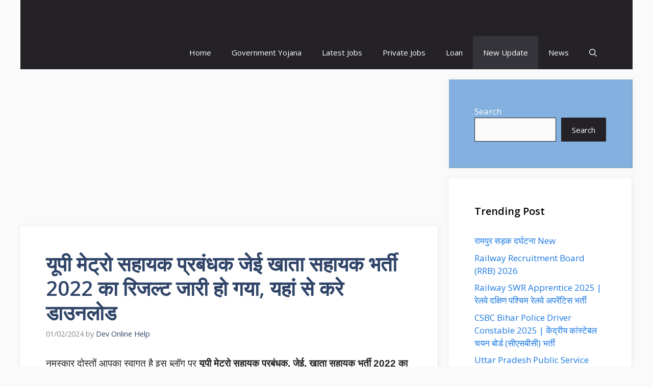

--- FILE ---
content_type: text/html; charset=utf-8
request_url: https://www.google.com/recaptcha/api2/aframe
body_size: 269
content:
<!DOCTYPE HTML><html><head><meta http-equiv="content-type" content="text/html; charset=UTF-8"></head><body><script nonce="xKf-LAmp5OvKxVYFZgvSfw">/** Anti-fraud and anti-abuse applications only. See google.com/recaptcha */ try{var clients={'sodar':'https://pagead2.googlesyndication.com/pagead/sodar?'};window.addEventListener("message",function(a){try{if(a.source===window.parent){var b=JSON.parse(a.data);var c=clients[b['id']];if(c){var d=document.createElement('img');d.src=c+b['params']+'&rc='+(localStorage.getItem("rc::a")?sessionStorage.getItem("rc::b"):"");window.document.body.appendChild(d);sessionStorage.setItem("rc::e",parseInt(sessionStorage.getItem("rc::e")||0)+1);localStorage.setItem("rc::h",'1768661534975');}}}catch(b){}});window.parent.postMessage("_grecaptcha_ready", "*");}catch(b){}</script></body></html>